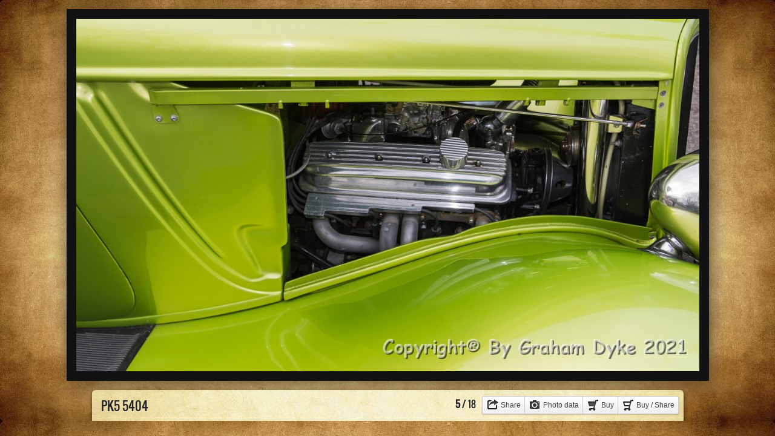

--- FILE ---
content_type: text/html
request_url: http://www.entsoft.co.uk/Web%20Albums/Vintage%20Cars%20Romsey%20Xmas%202015/slides/PK5_5404.html
body_size: 3374
content:
<!DOCTYPE html>
<!--[if lt IE 8]><html prefix="og: http://ogp.me/ns# fb: http://ogp.me/ns/fb#" lang="en" class="no-js ie7 oldie"><![endif]-->
<!--[if IE 8]><html prefix="og: http://ogp.me/ns# fb: http://ogp.me/ns/fb#" lang="en" class="no-js ie8 oldie"><![endif]-->
<!--[if IE 9]><html prefix="og: http://ogp.me/ns# fb: http://ogp.me/ns/fb#" lang="en" class="no-js ie9"><![endif]-->
<!--[if gt IE 9]><!--> <html prefix="og: http://ogp.me/ns# fb: http://ogp.me/ns/fb#" lang="en" class="no-js"> <!--<![endif]-->
<head>
	<meta charset="UTF-8">
	<!--[if IE]><meta http-equiv="X-UA-Compatible" content="IE=edge"><![endif]-->
	<title>PK5 5404</title>
	<meta name="author" content="GRAHAM DYKE">
	<meta name="generator" content="Created with jAlbum 23.2.4 &amp; Turtle 5.6.7, Paper style :: album creation date 23/03/2021, 22:29 :: 2713d46f526afee7dec27ffb473a65b8">
	<meta name="keywords" content=""> 
	<meta property="og:title" content="PK5 5404">
	<meta property="og:type" content="website">
	<meta name="viewport" content="user-scalable=yes, width=940, minimal-ui">
	<meta name="apple-mobile-web-app-status-bar-style" content="black-translucent">
	<meta name="apple-mobile-web-app-capable" content="yes">
	<meta name="format-detection" content="telephone=no">
	<meta name="robots" content="index,follow">
	<link rel="stylesheet" href="../res/common.css?v=5.6.7">
	<noscript><style>.helplink, #main header .title .controls.share, #main header .title .controls.search { display:none; }</style></noscript>
	<link rel="apple-touch-icon-precomposed" href="../res/apple-touch-icon-144x144-precomposed.png">
	<link rel="icon" href="../res/favicon-32x32.png" sizes="32x32">
	<!--[if IE]><link rel="shortcut icon" href="../res/favicon.ico"><![endif]-->
	<meta name="msapplication-TileColor" content="#1d95af">
	<meta name="msapplication-TileImage" content="../res/tileicon.png">
	<script src="../res/modernizr-2.6.2.min.js"></script>
<link rel="alternate" href="../album.rss" type="application/rss+xml">
</head>
<body id="slide" class="slide image top-level">
	<!--[if lt IE 9]><p class="chromeframe">You are using an outdated browser. <a href="http://browsehappy.com/">Upgrade your browser today</a> to better experience this site.</p><![endif]-->
	<div id="mainbg">&nbsp;</div>
	<div id="widgetbg">&nbsp;</div>
	

	<div class="gallery" data-role="gallery">
		<div class="navigation hide">
			<div class="scrollbox">
				<div class="wrap"><ul class="cont load">
					<li><a  href="PK5_5391.html" title="<span class=&#34;nr&#34;>1</span>"><img src="../thumbs/PK5_5391.jpg" height="100" width="66" alt="PK5_5391.jpg"></a></li><li><a  href="PK5_5392.html" title="<span class=&#34;nr&#34;>2</span>"><img src="../thumbs/PK5_5392.jpg" height="88" width="133" alt="PK5_5392.jpg"></a></li><li><a  href="PK5_5397.html" title="<span class=&#34;nr&#34;>3</span>"><img src="../thumbs/PK5_5397.jpg" height="100" width="75" alt="PK5_5397.jpg"></a></li><li><a  href="PK5_5398.html" title="<span class=&#34;nr&#34;>4</span>"><img src="../thumbs/PK5_5398.jpg" height="75" width="133" alt="PK5_5398.jpg"></a></li><li><a  href="PK5_5404.html" title="<span class=&#34;nr&#34;>5</span>" class="active"><img src="../thumbs/PK5_5404.jpg" height="75" width="133" alt="PK5_5404.jpg"></a></li><li><a  href="PK5_5407.html" title="<span class=&#34;nr&#34;>6</span>"><img src="../thumbs/PK5_5407.jpg" height="85" width="133" alt="PK5_5407.jpg"></a></li><li><a  href="PK5_5408.html" title="<span class=&#34;nr&#34;>7</span>"><img src="../thumbs/PK5_5408.jpg" height="59" width="133" alt="PK5_5408.jpg"></a></li><li><a  href="PK5_5409.html" title="<span class=&#34;nr&#34;>8</span>"><img src="../thumbs/PK5_5409.jpg" height="75" width="133" alt="PK5_5409.jpg"></a></li><li><a  href="PK5_5413.html" title="<span class=&#34;nr&#34;>9</span>"><img src="../thumbs/PK5_5413.jpg" height="80" width="133" alt="PK5_5413.jpg"></a></li><li><a  href="PK5_5414.html" title="<span class=&#34;nr&#34;>10</span>"><img src="../thumbs/PK5_5414.jpg" height="80" width="133" alt="PK5_5414.jpg"></a></li><li><a  href="PK5_5416.html" title="<span class=&#34;nr&#34;>11</span>"><img src="../thumbs/PK5_5416.jpg" height="88" width="133" alt="PK5_5416.jpg"></a></li><li><a  href="PK5_5417.html" title="<span class=&#34;nr&#34;>12</span>"><img src="../thumbs/PK5_5417.jpg" height="88" width="133" alt="PK5_5417.jpg"></a></li><li><a  href="PK5_5424.html" title="<span class=&#34;nr&#34;>13</span>"><img src="../thumbs/PK5_5424.jpg" height="63" width="133" alt="PK5_5424.jpg"></a></li><li><a  href="PK5_5425.html" title="<span class=&#34;nr&#34;>14</span>"><img src="../thumbs/PK5_5425.jpg" height="88" width="133" alt="PK5_5425.jpg"></a></li><li><a  href="PK5_5426.html" title="<span class=&#34;nr&#34;>15</span>"><img src="../thumbs/PK5_5426.jpg" height="88" width="133" alt="PK5_5426.jpg"></a></li>
				</ul></div>
			</div>
			<nav class="controls clearfix"><a href="PK5_5398.html" class="prev" title="Previous picture">&nbsp;</a><a class="up" href="../index.html" title="Back to index page">&nbsp;</a><a class="resize" title="Fit to screen">&nbsp;</a><a class="noresize" title="1:1 size">&nbsp;</a><a class="hidethumbs" title="Hide thumbnails">&nbsp;</a><a class="showthumbs" title="Show thumbnails">&nbsp;</a><a class="hideinfo" title="Hide caption / info">&nbsp;</a><a class="showinfo" title="Show caption / info">&nbsp;</a><a class="play" title="Start autoplay">&nbsp;</a><a class="pause" title="Stop autoplay">&nbsp;</a><a class="next" href="PK5_5407.html" title="Next picture">&nbsp;</a></nav>
		</div>			
		<div class="img" id="img">
			<div class="bottom">
				<div class="cont">
					<h4 class="nr"><strong>5</strong> / 18</h4>
					<div class="caption"><h2>PK5 5404</h2></div>
				</div>
			</div>
			<div class="main image" style="width:1024px;height:579px;"><a href="PK5_5407.html"><img  src="PK5_5404.jpg" data-modified="16795" data-size="4.94 MB" alt="PK5 5404" data-shop="+" data-isimage="true" data-width="1024" data-height="579" data-meta="<b>Photographer</b> GRAHAM DYKE &nbsp; &middot; &nbsp; <b>Original Date</b> 26/12/2015, 11:22 &nbsp; &middot; &nbsp; <b>Camera</b> PENTAX K-5 &nbsp; &middot; &nbsp; <b>Focal Length (35mm)</b> 31mm &nbsp; &middot; &nbsp; <b>Metering Mode</b> Multi-segment &nbsp; &middot; &nbsp; <b>ISO Equivalent</b> 200 &nbsp; &middot; &nbsp; <b>Exposure Time</b> 1/60s &nbsp; &middot; &nbsp; <b>Aperture</b> f/5.6 &nbsp; &middot; &nbsp; <b>Exposure bias</b> 0 EV &nbsp; &middot; &nbsp; <b>Exposure Program</b> Aperture priority &nbsp; &middot; &nbsp; <b>White balance</b> Auto white balance &nbsp; &middot; &nbsp; <b>Flash</b> Flash fired"></a>
			</div>
		</div>
		<script>document.getElementById('img').style['display']='none';</script>
	</div>
	
	<div class="hook"><span class="hook-b">&nbsp;</span><span class="hook-c">&nbsp;</span><span class="hook-s">&nbsp;</span></div>
	
<script src="https://ajax.googleapis.com/ajax/libs/jquery/1.12.4/jquery.js"></script>
<script>window.jQuery || document.write('<script src="../res/jquery-1.12.4.min.js"><\/script>');</script>
<script src="../res/search.js?v=426" charset="utf-8"></script>
<script src="../res/all.min.js?v=5.6.7" charset="utf-8"></script>
<script>
	_jaWidgetBarColor='white';
	$(document).ready(function(){			
		var enableKeys=function(){return typeof _jaWidgetFocus==='undefined' || !_jaWidgetFocus;};
		$('.img').turtle({
			resPath:'../res',relPath:'',firstPage:'PK5_5391.html',lastPage:'PK5_5432.html',indexPage:'../index.html',
			albumName:'Vintage Cars Romsey Xmas 2015',linkSlides:!0,uplink:'http://www.grahamdykephotography.co.uk',homepageLinkText:'Graham Dyke Photography',afterLast:'nextfolder',rightClickProtect:!0,markNewDays:200,shares:{facebookLike:!0,twitterTweet:!0,googlePlus:!0,facebook:!0,twitter:!0,gplus:!0,email:!0},buttonLabels:!0,fitImage:!0,
			shopIndex:!0,shopOn:!1,shopId:'graham|entsoft.co.uk ',shopCurrency:'GBP',shopLocale:'GB',shopOptions:'Small Print (6&#34;x4&#34;)=0.5+0.6::Large Print (A4)=10.0+3.5',
			fotomotoOn:!0,
			curr:4
		});
		$('.helplink').turtleHelp({index:!1,slide:!0});
		$('<img>',{src:'PK5_5407.jpg'});
		$('<img>',{src:'PK5_5398.jpg'});
		setTimeout(function(){if(typeof Search!=='undefined'){Search.init('..');}},100);
	});
	if(location.protocol!=='file:') {
		setTimeout(function(){$.ajax({url:'https://apis.google.com/js/plusone.js',dataType:'script',parameters:{parsetags:'explicit'}});},500);
		setTimeout(function(){Modernizr.load('https://widget.fotomoto.com/stores/script/3cd5cd7c4f8c98dea5afd8a2d86596a6aaa2a146.js?api=true&aid=25b6e51331930731');},600);
	}
	
</script>

<div id="jalbumwidgetcontainer"></div>
<script>
_jaSkin = "Turtle";
_jaStyle = "Paper.css";
_jaVersion = "23.2.4";
_jaGeneratorType = "desktop";
_jaLanguage = "en";
_jaPageType = "index";
_jaRootPath = "..";
_jaUserId = "15566";
var script = document.createElement("script");
script.type = "text/javascript";
script.src = "http"+("https:"==document.location.protocol?"s":"")+"://jalbum.net/widgetapi/load.js";
document.getElementById("jalbumwidgetcontainer").appendChild(script);
</script>


</body>
</html>


--- FILE ---
content_type: text/javascript
request_url: http://www.entsoft.co.uk/Web%20Albums/Vintage%20Cars%20Romsey%20Xmas%202015/res/search.js?v=426
body_size: 979
content:
Search={
	makeSlides:true,
	folderThumb:'folderthumb.jpg',
	indexName:'index.html',
	thumbs:'thumbs',
	slides:'slides',
	ext:'html',
	urlEncode:true,
	sep:'-!-'
};
Search.data=[
	[ '', [ 'PK5_5391.jpg-!--!-PK5 5391-!--!--!-16795','PK5_5431.jpg-!--!-PK5 5431-!--!--!-16795','PK5_5417.jpg-!--!-PK5 5417-!--!--!-16795','PK5_5432.jpg-!--!-PK5 5432-!--!--!-16795','PK5_5426.jpg-!--!-PK5 5426-!--!--!-16795','PK5_5397.jpg-!--!-PK5 5397-!--!--!-16795','PK5_5404.jpg-!--!-PK5 5404-!--!--!-16795','PK5_5407.jpg-!--!-PK5 5407-!--!--!-16795','PK5_5408.jpg-!--!-PK5 5408-!--!--!-16795','PK5_5414.jpg-!--!-PK5 5414-!--!--!-16795','PK5_5409.jpg-!--!-PK5 5409-!--!--!-16795','PK5_5416.jpg-!--!-PK5 5416-!--!--!-16795','PK5_5413.jpg-!--!-PK5 5413-!--!--!-16795','PK5_5398.jpg-!--!-PK5 5398-!--!--!-16795','PK5_5424.jpg-!--!-PK5 5424-!--!--!-16795','PK5_5425.jpg-!--!-PK5 5425-!--!--!-16795','PK5_5430.jpg-!--!-PK5 5430-!--!--!-16795','PK5_5392.jpg-!--!-PK5 5392-!--!--!-16795' ] ]
];